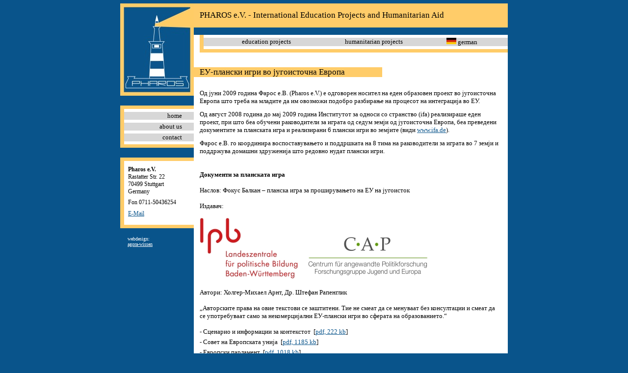

--- FILE ---
content_type: text/html
request_url: https://pharos-online.org/eu_mk.htm
body_size: 4196
content:
<html>

<head>
<meta http-equiv="Content-Language" content="en-us">
<meta http-equiv="Content-Type" content="text/html; charset=windows-1252">
<meta name="GENERATOR" content="Microsoft FrontPage 6.0">
<meta name="ProgId" content="FrontPage.Editor.Document">
<title>Pharos e.V. - International Education Projects in Southeast Europe, EU 
Simulation Game
</title>
</head>

<body bgcolor="#09548B" link="#09548B" vlink="#09548B" alink="#0000FF" topmargin="0" leftmargin="0" rightmargin="0" bottommargin="0">

<table border="0" cellpadding="0" cellspacing="0" style="border-collapse: collapse" bordercolor="#111111" width="100%">
  <tr>
    <td width="100%"><font face="Verdana" style="font-size: 5pt"><a name="top">
    </a>&nbsp;</font></td>
  </tr>
</table>
<div align="center">
  <center>
  <table border="0" cellpadding="0" cellspacing="0" style="border-collapse: collapse" bordercolor="#111111" width="790">
    <tr>
      <td width="150" valign="top"><a href="index.htm">
      <img border="0" src="images/pharos.jpg" width="150" height="188"></a><table border="0" cellpadding="0" cellspacing="0" style="border-collapse: collapse" bordercolor="#111111" width="150">
        <tr>
          <td width="150" colspan="2" valign="top">
          <font face="Verdana" style="font-size: 13pt">&nbsp;</font></td>
        </tr>
        <tr>
          <td width="150" colspan="2" bgcolor="#FFCC69" valign="top">
          <font face="Verdana" style="font-size: 5pt">&nbsp;</font></td>
        </tr>
        <tr>
          <td width="8" bgcolor="#FFCC69" valign="top">
          <font face="Verdana" style="font-size: 4pt">&nbsp;</font></td>
          <td width="142" valign="top" bgcolor="#FFFFFF">
          <font face="Verdana" style="font-size: 4pt">&nbsp;</font></td>
        </tr>
        <tr>
          <td width="8" bgcolor="#FFCC69" valign="top">
          <font face="Verdana" size="2">&nbsp;</font></td>
          <td width="142" valign="top" bgcolor="#D7D7D7" align="right">
          <p style="margin-left: 8; margin-right: 24">
          <font face="Verdana" size="2">
          <a style="text-decoration: none" href="index_en.htm">
          <font color="#000000">home</font></a></font></td>
        </tr>
        <tr>
          <td width="8" bgcolor="#FFCC69" valign="top">
          <font face="Verdana" style="font-size: 4pt">&nbsp;</font></td>
          <td width="142" valign="top" bgcolor="#FFFFFF" align="right">
          <p style="margin-left: 8; margin-right: 24">
          <font face="Verdana" style="font-size: 4pt">&nbsp;</font></td>
        </tr>
        <tr>
          <td width="8" bgcolor="#FFCC69" valign="top">
          <font face="Verdana" size="2">&nbsp;</font></td>
          <td width="142" valign="top" bgcolor="#D7D7D7" align="right">
          <p style="margin-left: 8; margin-right: 24">
          <a style="text-decoration: none" href="en/about_pharos.htm">
          <font face="Verdana" size="2" color="#000000">about us</font></a></td>
        </tr>
        <tr>
          <td width="8" bgcolor="#FFCC69" valign="top">
          <font face="Verdana" style="font-size: 4pt">&nbsp;</font></td>
          <td width="142" valign="top" bgcolor="#FFFFFF" align="right">
          <p style="margin-left: 8; margin-right: 24">
          <font face="Verdana" style="font-size: 4pt">&nbsp;</font></td>
        </tr>
        <tr>
          <td width="8" bgcolor="#FFCC69" valign="top">
          <font face="Verdana" size="2">&nbsp;</font></td>
          <td width="142" valign="top" bgcolor="#D7D7D7" align="right">
          <p style="margin-left: 8; margin-right: 24">
          <a style="text-decoration: none" href="en/contact.htm">
          <font face="Verdana" size="2" color="#000000">contact</font></a></td>
        </tr>
        <tr>
          <td width="8" bgcolor="#FFCC69" valign="top">
          <font face="Verdana" style="font-size: 4pt">&nbsp;</font></td>
          <td width="142" valign="top" bgcolor="#FFFFFF">
          <font face="Verdana" style="font-size: 4pt">&nbsp;</font></td>
        </tr>
        <tr>
          <td width="150" bgcolor="#FFCC69" colspan="2" valign="top">
          <font face="Verdana" style="font-size: 5pt">&nbsp;</font></td>
        </tr>
      </table>
      <table border="0" cellpadding="0" cellspacing="0" style="border-collapse: collapse" bordercolor="#111111" width="150">
        <tr>
          <td width="150" colspan="2" valign="top">
          <font face="Verdana" style="font-size: 13pt">&nbsp;</font></td>
        </tr>
        <tr>
          <td width="150" colspan="2" bgcolor="#FFCC69" valign="top">
          <font face="Verdana" style="font-size: 5pt">&nbsp;</font></td>
        </tr>
        <tr>
          <td width="8" bgcolor="#FFCC69" valign="top">
          <font face="Verdana" style="font-size: 7pt">&nbsp;</font></td>
          <td width="142" valign="top" bgcolor="#FFFFFF" rowspan="7">
          <p style="margin-left: 8"><b>
            <font face="Verdana" style="font-size: 7pt"><br>
            </font><font face="Verdana" style="font-size: 9pt">Pharos e.V.<br>
            </font></b><font face="Verdana" style="font-size: 9pt">
            Rastatter Str. 22<br>
            70499 Stuttgart<br>
          Germany<br>
            </font><font face="Verdana" style="font-size: 5pt">
            <br>
            </font><font face="Verdana" style="font-size: 9pt">
            Fon 0711-50436254<br>
            </font><font face="Verdana" style="font-size: 5pt">
            <br>
            </font><font color="#FFFFFF" face="Verdana" style="font-size: 9pt">
            <a href="mailto:info@pharos-online.org">
            E-Mail</a></font><font face="Verdana" size="2"> <br>
          </font><font face="Verdana" style="font-size: 9pt">
            &nbsp;</font></td>
        </tr>
        <tr>
          <td width="8" bgcolor="#FFCC69" valign="top">
          <font face="Verdana" style="font-size: 7pt">&nbsp;</font></td>
        </tr>
        <tr>
          <td width="8" bgcolor="#FFCC69" valign="top">
          <font face="Verdana" style="font-size: 7pt">&nbsp;</font></td>
        </tr>
        <tr>
          <td width="8" bgcolor="#FFCC69" valign="top">
          <font face="Verdana" style="font-size: 7pt">&nbsp;</font></td>
        </tr>
        <tr>
          <td width="8" bgcolor="#FFCC69" valign="top">
          <font face="Verdana" style="font-size: 7pt">&nbsp;</font></td>
        </tr>
        <tr>
          <td width="8" bgcolor="#FFCC69" valign="top">
          <font face="Verdana" style="font-size: 7pt">&nbsp;</font></td>
        </tr>
        <tr>
          <td width="8" bgcolor="#FFCC69" valign="top">
          <font face="Verdana" style="font-size: 7pt">&nbsp;</font></td>
        </tr>
        <tr>
          <td width="150" bgcolor="#FFCC69" colspan="2" valign="top">
          <font face="Verdana" style="font-size: 5pt">&nbsp;</font></td>
        </tr>
      </table>
      <p style="margin-left: 15; margin-right: 6">
      <font face="Verdana" size="1" color="#FFFFFF">webdesign:<br>
      <a target="_blank" href="http://www.gesellschaft-agora.de/">
      <font color="#FFFFFF">agora-wissen</font></a> <br>
&nbsp;</font></td>
      <td width="640" valign="top" bgcolor="#FFFFFF">
      <table border="0" cellpadding="0" cellspacing="0" style="border-collapse: collapse" bordercolor="#111111" width="100%">
        <tr>
          <td width="100%" bgcolor="#FFCC69" height="49">
          <p style="margin-left: 12; margin-right: 8">
          <font face="Verdana" style="font-size: 13pt">PHAROS e.V.&nbsp;- 
          International Education Projects and Humanitarian Aid</font></td>
        </tr>
      </table>
      <table border="0" cellpadding="0" cellspacing="0" style="border-collapse: collapse" bordercolor="#111111" width="100%">
        <tr>
          <td width="100%" bgcolor="#09548B">
          <font face="Verdana" style="font-size: 9pt">&nbsp;</font></td>
        </tr>
      </table>
      <div align="right">
        <table border="0" cellpadding="0" cellspacing="0" style="border-collapse: collapse" bordercolor="#111111" width="628">
          <tr>
            <td width="8" bgcolor="#FFCC69">
            <font face="Verdana" style="font-size: 4pt">&nbsp;</font></td>
            <td width="620" colspan="5">
            <font face="Verdana" style="font-size: 4pt">&nbsp;</font></td>
          </tr>
          <tr>
            <td width="8" bgcolor="#FFCC69"><font face="Verdana" size="2">&nbsp;</font></td>
            <td width="20" bgcolor="#D7D7D7"><font face="Verdana" size="2">&nbsp;</font></td>
            <td width="216" bgcolor="#D7D7D7" align="center">
            <a style="text-decoration: none" href="en/education_projects.htm">
            <font face="Verdana" size="2" color="#000000">education projects</font></a></td>
            <td width="222" bgcolor="#D7D7D7" align="center">
            <font face="Verdana" size="2">
            <a style="text-decoration: none" href="en/humanitarian_projects.htm">
            <font color="#000000">humanitarian projects</font></a></font></td>
            <td width="137" bgcolor="#D7D7D7" align="center">
            <font face="Verdana" size="2"><a href="index.htm">
            <img border="0" src="images/flag_d_kl.jpg" width="20" height="13"></a>
            <a href="index.htm" style="text-decoration: none">
            <font color="#000000">german</font></a></font></td>
            <td width="25" bgcolor="#D7D7D7"><font face="Verdana" size="2">&nbsp;</font></td>
          </tr>
          <tr>
            <td width="8" bgcolor="#FFCC69">
            <font face="Verdana" style="font-size: 4pt">&nbsp;</font></td>
            <td width="620" colspan="5">
            <font face="Verdana" style="font-size: 4pt">&nbsp;</font></td>
          </tr>
          <tr>
            <td width="628" bgcolor="#FFCC69" colspan="6">
            <font face="Verdana" style="font-size: 5pt">&nbsp;</font></td>
          </tr>
        </table>
      </div>
      <table border="0" cellpadding="0" cellspacing="0" style="border-collapse: collapse" bordercolor="#111111" width="100%">
        <tr>
          <td width="100%" height="30" colspan="2">&nbsp;</td>
        </tr>
        <tr>
          <td width="60%" bgcolor="#FFCC69">
          <p style="margin-left: 12">
          <font face="Verdana" style="font-size: 13pt">&#1045;&#1059;-&#1087;&#1083;&#1072;&#1085;&#1089;&#1082;&#1080; &#1080;&#1075;&#1088;&#1080; &#1074;&#1086; 
          &#1112;&#1091;&#1075;&#1086;&#1080;&#1089;&#1090;&#1086;&#1095;&#1085;&#1072; &#1045;&#1074;&#1088;&#1086;&#1087;&#1072;</font></td>
          <td width="40%">&nbsp;</td>
        </tr>
      </table>
      <table border="0" cellpadding="0" cellspacing="0" style="border-collapse: collapse" bordercolor="#111111" width="640">
        <tr>
          <td valign="top" height="25" width="329">
          <p style="margin-left: 12; margin-right: 12">&nbsp;</td>
          <td valign="top" height="25" width="311">
          <p style="margin-left: 12; margin-right: 12">&nbsp;</td>
        </tr>
        <tr>
          <td valign="top" width="640" colspan="2">
          <p style="margin-left: 12; margin-right: 12">
          <font face="Verdana" size="2">&#1054;&#1076; &#1112;&#1091;&#1085;&#1080; 2009 &#1075;&#1086;&#1076;&#1080;&#1085;&#1072; &#1060;&#1072;&#1088;&#1086;&#1089; &#1077;.&#1042;. (Pharos 
          e.V.) &#1077; &#1086;&#1076;&#1075;&#1086;&#1074;&#1086;&#1088;&#1077;&#1085; &#1085;&#1086;&#1089;&#1080;&#1090;&#1077;&#1083; &#1085;&#1072; &#1077;&#1076;&#1077;&#1085; &#1086;&#1073;&#1088;&#1072;&#1079;&#1086;&#1074;&#1077;&#1085; &#1087;&#1088;&#1086;&#1077;&#1082;&#1090; &#1074;&#1086; &#1112;&#1091;&#1075;&#1086;&#1080;&#1089;&#1090;&#1086;&#1095;&#1085;&#1072; 
          &#1045;&#1074;&#1088;&#1086;&#1087;&#1072; &#1096;&#1090;&#1086; &#1090;&#1088;&#1077;&#1073;&#1072; &#1085;&#1072; &#1084;&#1083;&#1072;&#1076;&#1080;&#1090;&#1077; &#1076;&#1072; &#1080;&#1084; &#1086;&#1074;&#1086;&#1079;&#1084;&#1086;&#1078;&#1080; &#1087;&#1086;&#1076;&#1086;&#1073;&#1088;&#1086; &#1088;&#1072;&#1079;&#1073;&#1080;&#1088;&#1072;&#1114;&#1077; &#1085;&#1072; 
          &#1087;&#1088;&#1086;&#1094;&#1077;&#1089;&#1086;&#1090; &#1085;&#1072; &#1080;&#1085;&#1090;&#1077;&#1075;&#1088;&#1072;&#1094;&#1080;&#1112;&#1072; &#1074;&#1086; &#1045;&#1059;.<br>
          </font>
          <font face="Verdana" size="1"><br>
          </font>
          <font face="Verdana" size="2">&#1054;&#1076; &#1072;&#1074;&#1075;&#1091;&#1089;&#1090; 2008 &#1075;&#1086;&#1076;&#1080;&#1085;&#1072; &#1076;&#1086; &#1084;&#1072;&#1112; 2009 &#1075;&#1086;&#1076;&#1080;&#1085;&#1072; 
          &#1048;&#1085;&#1089;&#1090;&#1080;&#1090;&#1091;&#1090;&#1086;&#1090; &#1079;&#1072; &#1086;&#1076;&#1085;&#1086;&#1089;&#1080; &#1089;&#1086; &#1089;&#1090;&#1088;&#1072;&#1085;&#1089;&#1090;&#1074;&#1086; (ifa) &#1088;&#1077;&#1072;&#1083;&#1080;&#1079;&#1080;&#1088;&#1072;&#1096;&#1077; &#1077;&#1076;&#1077;&#1085; &#1087;&#1088;&#1086;&#1077;&#1082;&#1090;, &#1087;&#1088;&#1080; 
          &#1096;&#1090;&#1086; &#1073;&#1077;&#1072; &#1086;&#1073;&#1091;&#1095;&#1077;&#1085;&#1080; &#1088;&#1072;&#1082;&#1086;&#1074;&#1086;&#1076;&#1080;&#1090;&#1077;&#1083;&#1080; &#1079;&#1072; &#1080;&#1075;&#1088;&#1072;&#1090;&#1072; &#1086;&#1076; &#1089;&#1077;&#1076;&#1091;&#1084; &#1079;&#1077;&#1084;&#1112;&#1080; &#1086;&#1076; &#1112;&#1091;&#1075;&#1086;&#1080;&#1089;&#1090;&#1086;&#1095;&#1085;&#1072; 
          &#1045;&#1074;&#1088;&#1086;&#1087;&#1072;, &#1073;&#1077;&#1072; &#1087;&#1088;&#1077;&#1074;&#1077;&#1076;&#1077;&#1085;&#1080; &#1076;&#1086;&#1082;&#1091;&#1084;&#1077;&#1085;&#1090;&#1080;&#1090;&#1077; &#1079;&#1072; &#1087;&#1083;&#1072;&#1085;&#1089;&#1082;&#1072;&#1090;&#1072; &#1080;&#1075;&#1088;&#1072; &#1080; &#1088;&#1077;&#1072;&#1083;&#1080;&#1079;&#1080;&#1088;&#1072;&#1085;&#1080; 6 
          &#1087;&#1083;&#1072;&#1085;&#1089;&#1082;&#1080; &#1080;&#1075;&#1088;&#1080; &#1074;&#1086; &#1079;&#1077;&#1084;&#1112;&#1080;&#1090;&#1077; (&#1074;&#1080;&#1076;&#1080;
          <a target="_blank" href="http://www.ifa.de/foerderprogramme/integration-und-medien/eu-planspiele">www.ifa.de</a>).<br>
          </font>
          <font face="Verdana" size="1"><br>
          </font>
          <font face="Verdana" size="2">&#1060;&#1072;&#1088;&#1086;&#1089; &#1077;.&#1042;. &#1075;&#1086; &#1082;&#1086;&#1086;&#1088;&#1076;&#1080;&#1085;&#1080;&#1088;&#1072; 
          &#1074;&#1086;&#1089;&#1087;&#1086;&#1089;&#1090;&#1072;&#1074;&#1091;&#1074;&#1072;&#1114;&#1077;&#1090;&#1086; &#1080; &#1087;&#1086;&#1076;&#1076;&#1088;&#1096;&#1082;&#1072;&#1090;&#1072; &#1085;&#1072; 8 &#1090;&#1080;&#1084;&#1072; &#1085;&#1072; &#1088;&#1072;&#1082;&#1086;&#1074;&#1086;&#1076;&#1080;&#1090;&#1077;&#1083;&#1080; &#1079;&#1072; &#1080;&#1075;&#1088;&#1072;&#1090;&#1072; &#1074;&#1086; 7 
          &#1079;&#1077;&#1084;&#1112;&#1080; &#1080; &#1087;&#1086;&#1076;&#1076;&#1088;&#1078;&#1091;&#1074;&#1072; &#1076;&#1086;&#1084;&#1072;&#1096;&#1085;&#1080; &#1079;&#1076;&#1088;&#1091;&#1078;&#1077;&#1085;&#1080;&#1112;&#1072; &#1096;&#1090;&#1086; &#1088;&#1077;&#1076;&#1086;&#1074;&#1085;&#1086; &#1085;&#1091;&#1076;&#1072;&#1090; &#1087;&#1083;&#1072;&#1085;&#1089;&#1082;&#1080; &#1080;&#1075;&#1088;&#1080;.</font></p>
          </td>
        </tr>
        <tr>
          <td valign="top" width="640" colspan="2">
          <p style="margin-left: 12; margin-right: 12">
          <font face="Verdana" size="2"><br>
          <br>
          <b>&#1044;&#1086;&#1082;&#1091;&#1084;&#1077;&#1085;&#1090;&#1080; &#1079;&#1072; &#1087;&#1083;&#1072;&#1085;&#1089;&#1082;&#1072;&#1090;&#1072; &#1080;&#1075;&#1088;&#1072;</b><br>
          <br>
          &#1053;&#1072;&#1089;&#1083;&#1086;&#1074;: &#1060;&#1086;&#1082;&#1091;&#1089; &#1041;&#1072;&#1083;&#1082;&#1072;&#1085; – &#1087;&#1083;&#1072;&#1085;&#1089;&#1082;&#1072; &#1080;&#1075;&#1088;&#1072; &#1079;&#1072; &#1087;&#1088;&#1086;&#1096;&#1080;&#1088;&#1091;&#1074;&#1072;&#1114;&#1077;&#1090;&#1086; &#1085;&#1072; &#1045;&#1059; &#1085;&#1072; 
          &#1112;&#1091;&#1075;&#1086;&#1080;&#1089;&#1090;&#1086;&#1082;<br>
          <br>
          &#1048;&#1079;&#1076;&#1072;&#1074;&#1072;&#1095;:<br>
          <br>
          <img border="0" src="images/logo_lpb-bw.jpg" width="200" height="124">&nbsp;&nbsp;&nbsp;&nbsp;&nbsp;
          <img border="0" src="images/logo_cap.jpg" width="250" height="92"><br>
          <br>
          &#1040;&#1074;&#1090;&#1086;&#1088;&#1080;: &#1061;&#1086;&#1083;&#1075;&#1077;&#1088;-&#1052;&#1080;&#1093;&#1072;&#1077;&#1083; &#1040;&#1088;&#1085;&#1090;, &#1044;&#1088;. &#1064;&#1090;&#1077;&#1092;&#1072;&#1085; &#1056;&#1072;&#1087;&#1077;&#1085;&#1075;&#1083;&#1080;&#1082;<br>
          <br>
          „&#1040;&#1074;&#1090;&#1086;&#1088;&#1089;&#1082;&#1080;&#1090;&#1077; &#1087;&#1088;&#1072;&#1074;&#1072; &#1085;&#1072; &#1086;&#1074;&#1080;&#1077; &#1090;&#1077;&#1082;&#1089;&#1090;&#1086;&#1074;&#1080; &#1089;&#1077; &#1079;&#1072;&#1096;&#1090;&#1080;&#1090;&#1077;&#1085;&#1080;. &#1058;&#1080;&#1077; &#1085;&#1077; &#1089;&#1084;&#1077;&#1072;&#1090; &#1076;&#1072; &#1089;&#1077; 
          &#1084;&#1077;&#1085;&#1091;&#1074;&#1072;&#1072;&#1090; &#1073;&#1077;&#1079; &#1082;&#1086;&#1085;&#1089;&#1091;&#1083;&#1090;&#1072;&#1094;&#1080;&#1080; &#1080; &#1089;&#1084;&#1077;&#1072;&#1090; &#1076;&#1072; &#1089;&#1077; &#1091;&#1087;&#1086;&#1090;&#1088;&#1077;&#1073;&#1091;&#1074;&#1072;&#1072;&#1090; &#1089;&#1072;&#1084;&#1086; &#1079;&#1072; 
          &#1085;&#1077;&#1082;&#1086;&#1084;&#1077;&#1088;&#1094;&#1080;&#1112;&#1072;&#1083;&#1085;&#1080; &#1045;&#1059;-&#1087;&#1083;&#1072;&#1085;&#1089;&#1082;&#1080; &#1080;&#1075;&#1088;&#1080; &#1074;&#1086; &#1089;&#1092;&#1077;&#1088;&#1072;&#1090;&#1072; &#1085;&#1072; &#1086;&#1073;&#1088;&#1072;&#1079;&#1086;&#1074;&#1072;&#1085;&#1080;&#1077;&#1090;&#1086;.“<br>
          <br>
          - &#1057;&#1094;&#1077;&#1085;&#1072;&#1088;&#1080;&#1086; &#1080; &#1080;&#1085;&#1092;&#1086;&#1088;&#1084;&#1072;&#1094;&#1080;&#1080; &#1079;&#1072; &#1082;&#1086;&#1085;&#1090;&#1077;&#1082;&#1089;&#1090;&#1086;&#1090;&nbsp; [<a target="_blank" href="download/eu_simulation_game/mk/Scenario_forms.pdf">pdf, 
          222 kb</a>]<br>
          </font>
          <font face="Verdana" style="font-size: 3pt"><br>
          </font>
          <font face="Verdana" size="2">- &#1057;&#1086;&#1074;&#1077;&#1090; &#1085;&#1072; &#1045;&#1074;&#1088;&#1086;&#1087;&#1089;&#1082;&#1072;&#1090;&#1072; &#1091;&#1085;&#1080;&#1112;&#1072;&nbsp; [<a target="_blank" href="download/eu_simulation_game/mk/Council_European_Union.pdf">pdf, 
          1185 kb</a>]<br>
          </font>
          <font face="Verdana" style="font-size: 3pt"><br>
          </font>
          <font face="Verdana" size="2">- &#1045;&#1074;&#1088;&#1086;&#1087;&#1089;&#1082;&#1080; &#1087;&#1072;&#1088;&#1083;&#1072;&#1084;&#1077;&#1085;&#1090;&nbsp; [<a target="_blank" href="download/eu_simulation_game/mk/Parliament_European_Union.pdf">pdf, 
          1018 kb</a>]<br>
          </font>
          <font face="Verdana" style="font-size: 3pt"><br>
          </font>
          <font face="Verdana" size="2">- &#1045;&#1074;&#1088;&#1086;&#1087;&#1089;&#1082;&#1072; &#1082;&#1086;&#1084;&#1080;&#1089;&#1080;&#1112;&#1072;&nbsp; [<a target="_blank" href="download/eu_simulation_game/mk/European_Commission.pdf">pdf, 
          102 kb</a>]<br>
          </font>
          <font face="Verdana" style="font-size: 3pt"><br>
          </font>
          <font face="Verdana" size="2">- &#1047;&#1077;&#1084;&#1112;&#1080; &#1074;&#1086; &#1112;&#1091;&#1075;&#1086;&#1080;&#1089;&#1090;&#1086;&#1095;&#1085;&#1072; &#1045;&#1074;&#1088;&#1086;&#1087;&#1072; &#1089;&#1086; &#1074;&#1086;&#1083;&#1112;&#1072; 
          &#1079;&#1072; &#1087;&#1088;&#1080;&#1089;&#1090;&#1072;&#1087;&#1091;&#1074;&#1072;&#1114;&#1077;&nbsp;&nbsp; [<a target="_blank" href="download/eu_simulation_game/mk/SOE_Countries.pdf">pdf, 
          600 kb</a>]<br>
          </font>
          <font face="Verdana" style="font-size: 3pt"><br>
          </font>
          <font face="Verdana" size="2">- &#1052;&#1077;&#1076;&#1080;&#1091;&#1084;&#1080;&nbsp; [<a target="_blank" href="download/eu_simulation_game/mk/Media_mk.pdf">pdf, 
          61 kb</a>]<br>
          </font>
          <font face="Verdana" style="font-size: 3pt"><br>
          </font>
          <font face="Verdana" size="2">- &#1052;&#1072;&#1090;&#1077;&#1088;&#1080;&#1112;&#1072;&#1083;&#1080; &#1079;&#1072; &#1087;&#1086;&#1076;&#1076;&#1088;&#1096;&#1082;&#1072; &#1085;&#1072; &#1090;&#1080;&#1084;&#1086;&#1090; &#1085;&#1072; 
          &#1088;&#1072;&#1082;&#1086;&#1074;&#1086;&#1076;&#1080;&#1090;&#1077;&#1083;&#1080; &#1079;&#1072; &#1080;&#1075;&#1088;&#1072;&#1090;&#1072;&nbsp; [<a target="_blank" href="download/eu_simulation_game/mk/Support_facilitators.pdf">pdf, 
          752 kb</a>]<br>
          <br>
          &nbsp;</font></td>
        </tr>
      </table>
      </td>
    </tr>
    <tr>
      <td width="150" valign="top" bgcolor="#FFCC69">
      <font face="Verdana" style="font-size: 5pt">&nbsp;</font></td>
      <td width="640" valign="top" bgcolor="#FFFFFF">
      <font face="Verdana" style="font-size: 5pt">&nbsp;</font></td>
    </tr>
  </table>
  </center>
</div>
<div align="center">
  <center>
  <table border="0" cellpadding="0" cellspacing="0" style="border-collapse: collapse" bordercolor="#111111" width="790">
    <tr>
      <td width="8" bgcolor="#FFCC69">
      <font face="Verdana" style="font-size: 4pt">&nbsp;</font></td>
      <td width="93" bgcolor="#FFFFFF">
      <font face="Verdana" style="font-size: 4pt">&nbsp;</font></td>
      <td width="114" bgcolor="#FFFFFF">
      <font face="Verdana" style="font-size: 4pt">&nbsp;</font></td>
      <td width="131" bgcolor="#FFFFFF">
      <font face="Verdana" style="font-size: 4pt">&nbsp;</font></td>
      <td width="157" bgcolor="#FFFFFF">
      <font face="Verdana" style="font-size: 4pt">&nbsp;</font></td>
      <td width="152" bgcolor="#FFFFFF">
      <font face="Verdana" style="font-size: 4pt">&nbsp;</font></td>
      <td width="120" bgcolor="#FFFFFF">
      <font face="Verdana" style="font-size: 4pt">&nbsp;</font></td>
      <td width="15" bgcolor="#FFFFFF">
      <font face="Verdana" style="font-size: 4pt">&nbsp;</font></td>
    </tr>
    <tr>
      <td width="8" bgcolor="#FFCC69" align="center">
      <font face="Verdana" size="2">&nbsp;</font></td>
      <td width="93" bgcolor="#D7D7D7" align="center">
      <font face="Verdana" size="2">&nbsp;<a href="#top" style="text-decoration: none"><font color="#000000">top</font></a></font></td>
      <td width="114" bgcolor="#D7D7D7" align="center">
      <font face="Verdana" size="2">
      <a style="text-decoration: none" href="index_en.htm"><font color="#000000">
      home</font></a></font></td>
      <td width="131" bgcolor="#D7D7D7" align="center">
      <a style="text-decoration: none" href="en/about_pharos.htm">
      <font face="Verdana" size="2" color="#000000">about us</font></a></td>
      <td width="157" bgcolor="#D7D7D7" align="center">
      <a style="text-decoration: none" href="en/education_projects.htm">
      <font face="Verdana" size="2" color="#000000">education</font></a></td>
      <td width="152" bgcolor="#D7D7D7" align="center">
      <a style="text-decoration: none" href="en/humanitarian_projects.htm">
      <font face="Verdana" size="2" color="#000000">humanitarian</font></a></td>
      <td width="120" bgcolor="#D7D7D7" align="center">
      <a style="text-decoration: none" href="en/contact.htm">
      <font face="Verdana" size="2" color="#000000">contact</font></a></td>
      <td width="15" bgcolor="#D7D7D7" align="center">
      <font face="Verdana" size="2">&nbsp;</font></td>
    </tr>
    <tr>
      <td width="8" bgcolor="#FFCC69">
      <font face="Verdana" style="font-size: 4pt">&nbsp;</font></td>
      <td width="93" bgcolor="#FFFFFF">
      <font face="Verdana" style="font-size: 4pt">&nbsp;</font></td>
      <td width="114" bgcolor="#FFFFFF">
      <font face="Verdana" style="font-size: 4pt">&nbsp;</font></td>
      <td width="131" bgcolor="#FFFFFF">
      <font face="Verdana" style="font-size: 4pt">&nbsp;</font></td>
      <td width="157" bgcolor="#FFFFFF">
      <font face="Verdana" style="font-size: 4pt">&nbsp;</font></td>
      <td width="152" bgcolor="#FFFFFF">
      <font face="Verdana" style="font-size: 4pt">&nbsp;</font></td>
      <td width="120" bgcolor="#FFFFFF">
      <font face="Verdana" style="font-size: 4pt">&nbsp;</font></td>
      <td width="15" bgcolor="#FFFFFF">
      <font face="Verdana" style="font-size: 4pt">&nbsp;</font></td>
    </tr>
    <tr>
      <td width="790" colspan="8" bgcolor="#FFCC69">
      <font face="Verdana" style="font-size: 5pt">&nbsp;</font></td>
    </tr>
  </table>
  </center>
</div>
<p>&nbsp;</p>

</body>

</html>